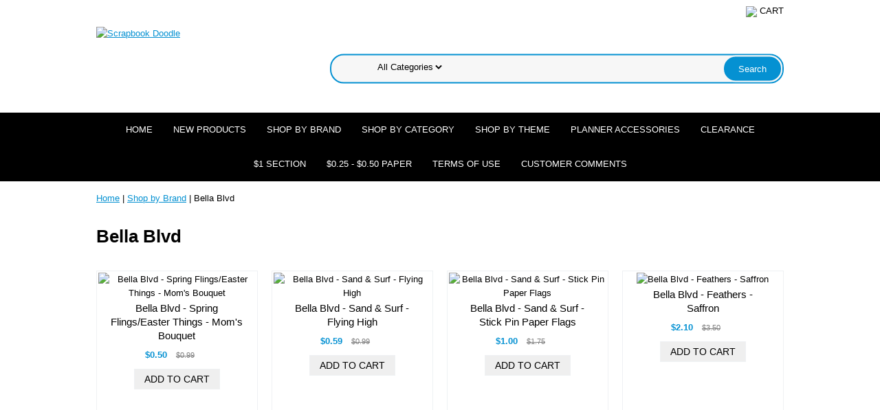

--- FILE ---
content_type: text/html
request_url: https://www.scrapbookdoodle.com/bellablvd.html
body_size: 5723
content:
<!DOCTYPE html PUBLIC "-//W3C//DTD XHTML 1.0 Strict//EN" "http://www.w3.org/TR/xhtml1/DTD/xhtml1-strict.dtd"><html><head><meta name="viewport" content="width=device-width, initial-scale=1.0, minimum-scale=1.0, user-scalable=0" /><title>Bella Blvd - Scrapbooking Supplies - Scrapbook Doodle</title><meta name="Description" content="Bella Blvd Sand &amp; Surf, Feathers Designer, Paper Tape, Sunshine &amp; Happiness Spring Flings/Easter Things Winter Wonder One Fall Day" /><link rel="stylesheet" type="text/css" href="https://sep.yimg.com/ay/mobile/css/mmenu_2.css" /><link rel="stylesheet" type="text/css" href="css.css" /><link rel="stylesheet" type="text/css" href="css-edits.css" /><script type="text/javascript" src="https://ajax.googleapis.com/ajax/libs/jquery/1.11.2/jquery.min.js"></script></head><body><div><header><div class="inner"><div class="cartBar"><a href="https://order.store.yahoo.net/yhst-38367505266592/cgi-bin/wg-order?yhst-38367505266592" class="cartLink"><img style="max-width:27px;max-height:27px" src="https://sep.yimg.com/ay/yhst-38367505266592/img-131407.png" align="absmiddle"> </img><span>Cart</span></a></div> <div id="ys_superbar">
	   <div id="ys_cpers">
		<div id="yscp_welcome_msg"></div>
		<div id="yscp_signin_link"></div>
		<div id="yscp_myaccount_link"></div>
		<div id="yscp_signout_link"></div>
	   </div>
	   <div id="yfc_mini"></div>
	   <div class="ys_clear"></div>
	</div>
      <div id="logo-search"><div class="oneMobRow"><a id="hamburger" href="#mmenu"><img style="max-width:25;max-height:30" alt="Menu" src="https://sep.yimg.com/ay/yhst-38367505266592/img-131408.png" align="absmiddle"> </img></a><span id="logo"><a href="index.html" title="Scrapbook Doodle"><img style="max-width:255px;max-height:123px" alt="Scrapbook Doodle" src="https://sep.yimg.com/ay/yhst-38367505266592/img-131409.png" align="absmiddle"> </img></a></span></div><div id="topSearch" style="height: 123px"><form id="searcharea" name="searcharea" action="nsearch.html" method="GET"><fieldset><label for="searchfield" class="labelfield"><select onchange="if (typeof YSB_AUTOCOMPLETE == 'object') { YSB_AUTOCOMPLETE.controller.setSuggestCategory(event); }" name="section"><option value="">All Categories</option></select><input autocomplete="off" type="text" id="query" name="query" placeholder="" onkeyup="if (typeof YSB_AUTOCOMPLETE == 'object') { YSB_AUTOCOMPLETE.controller.suggest(event); }"></label><label for="searchsubmit" class="buttonlabel"><input type="submit" id="searchsubmit" class="ys_primary" value="Search" name="searchsubmit"><input type="hidden" value="yhst-38367505266592" name="vwcatalog"></label></fieldset></form>   <script type="text/javascript"> 
                    var isSafari = !!navigator.userAgent.match(/Version\/[\d\.]+.*Safari/); 
                    var isIOS = !!navigator.platform && /iPad|iPhone|iPod/.test(navigator.platform); 
                    if (isSafari && isIOS) { 
                        document.forms["searcharea"].onsubmit = function (searchAreaForm) { 
                            var elementsList = this.elements, queryString = '', url = '', action = this.action; 
                            for(var i = 0; i < elementsList.length; i++) { 
                                if (elementsList[i].name) { 
                                    if (queryString) { 
                                        queryString = queryString + "&" +  elementsList[i].name + "=" + encodeURIComponent(elementsList[i].value); 
                                    } else { 
                                        queryString = elementsList[i].name + "=" + encodeURIComponent(elementsList[i].value); 
                                    } 
                                } 
                            } 
                            if (action.indexOf("?") == -1) { 
                                action = action + "?"; 
                            } 
                            url = action + queryString; 
                            window.location.href = url; 
                            return false; 
                        } 
                    } 
                </script> 
        </div><br clear="all" /></div></div><div id="navRibbon"><div class="inner"><nav id="mmenu"><ul class="topNav"><li class="mainNav"><a href="index.html" class="top">Home</a></li><li class="mainNav"><a href="whatsnew.html" class="top">New Products</a></li><li class="mainNav"><a href="shopbybrand.html" class="top">Shop by Brand</a><ul class="sub"><li><a href="americancrafts.html">American Crafts</a></li><li><a href="authentique.html">Authentique Paper</a></li><li><a href="bazzillbasics.html">Bazzill Basics </a></li><li><a href="bellablvd.html">Bella Blvd </a></li><li><a href="bobunny.html">Bo Bunny</a></li><li><a href="cratepaper1.html">Crate Paper </a></li><li><a href="doodlebug.html">Doodlebug Design </a></li><li><a href="echoparkpaper.html">Echo Park Paper </a></li><li><a href="fancypants.html">Fancy Pants </a></li><li><a href="imaginisce.html">Imaginisce</a></li><li><a href="jillibeansoup.html">Jillibean Soup</a></li><li><a href="kaisercraft.html">Kaisercraft</a></li><li><a href="karenburniston.html">Karen Burniston</a></li><li><a href="lawnfawn.html">Lawn Fawn</a></li><li><a href="mambi.html">Me and My Big Ideas</a></li><li><a href="octoberafter.html">October Afternoon </a></li><li><a href="pinkmain.html">Pink and Main</a></li><li><a href="primamarketing.html">Prima Marketing</a></li><li><a href="queencompany.html">Queen & Co</a></li><li><a href="simplestories.html">Simple Stories</a></li><li><a href="wrmk.html">We R Memory Keepers </a></li><li><a href="ys.html">.</a></li></ul></li><li class="mainNav"><a href="category.html" class="top">Shop By Category</a><ul class="sub"><li><a href="paperpad6x6.html">6x6 Paper Pad</a></li><li><a href="collectionkit1.html">Scrapbook Kits</a></li><li><a href="alphastickers1.html">Alphabet Stickers</a></li><li><a href="bradsbuttons.html">Brads & Buttons</a></li><li><a href="cardstock.html">Cardstock</a></li><li><a href="chipboard.html">Chipboards</a></li><li><a href="stamps.html">Clear Stamps</a></li><li><a href="clingrubber.html">Stamps</a></li><li><a href="dies.html">Dies</a></li><li><a href="diecuts.html">Die Cuts </a></li><li><a href="embellishments.html">Embellishments</a></li><li><a href="flowers.html">Flowers</a></li><li><a href="premadepages.html">Premade Pages</a></li><li><a href="papers.html">Patterned Papers </a></li><li><a href="felt.html">Ribbons & Trims</a></li><li><a href="rubons.html">Rub-ons</a></li><li><a href="stampdie.html">Stamp and Die Set</a></li><li><a href="cast.html">Stickers</a></li><li><a href="washitape.html">Washi & Paper Tape</a></li><li><a href="others.html">Others</a></li></ul></li><li class="mainNav"><a href="shopbytheme.html" class="top">Shop by Theme</a><ul class="sub"><li><a href="baby.html">Baby</a></li><li><a href="beach.html">Beach</a></li><li><a href="birthday.html">Birthday</a></li><li><a href="boy.html">Boy</a></li><li><a href="camping.html">Camping / Outdoor</a></li><li><a href="christmas2.html">Christmas</a></li><li><a href="disney.html">Disney</a></li><li><a href="easterspring.html">Easter & Spring</a></li><li><a href="fall.html">Fall</a></li><li><a href="family.html">Family</a></li><li><a href="4thofjuly.html">Fourth of July</a></li><li><a href="girl.html">Girl</a></li><li><a href="halloween.html">Halloween</a></li><li><a href="school.html">School</a></li><li><a href="summer.html">Summer</a></li><li><a href="travel1.html">Travel </a></li><li><a href="valentinesday.html">Valentine's Day</a></li><li><a href="wedding.html">Wedding</a></li><li><a href="winter.html">Winter</a></li></ul></li><li class="mainNav"><a href="planner.html" class="top">Planner Accessories</a></li><li class="mainNav"><a href="clearance1.html" class="top">Clearance </a></li><li class="mainNav"><a href="dollar.html" class="top">$1 Section</a></li><li class="mainNav"><a href="25centpaper.html" class="top">$0.25 - $0.50 Paper</a></li><li class="mainNav"><a href="termsofuse.html" class="top">Terms of Use</a></li><li class="mainNav"><a href="comments.html" class="top">Customer Comments</a></li></ul></nav></div></div></header><main><div class="inner"><div class="breadcrumbs"><div><a href="index.html">Home</a> | <a href="shopbybrand.html">Shop by Brand</a> | Bella Blvd </div></div><div class="section-wrap"><div class="ys_promocategory" id="ys_promocategory" catid="bellablvd" categoryflag="1"></div><div class="fsection-name"><h1>Bella Blvd </h1></div><div class="fcontainer"><div class="frow"><div class="fcol c4"><div class="finner"><a href="bellasfet364.html"><img src="https://s.yimg.com/aah/yhst-38367505266592/bella-blvd-spring-flings-easter-things-mom-s-bouquet-16.png" width="250" height="250" border="0" hspace="0" vspace="0" alt="Bella Blvd - Spring Flings/Easter Things - Mom's Bouquet" data-original="https://s.yimg.com/aah/yhst-38367505266592/bella-blvd-spring-flings-easter-things-mom-s-bouquet-17.png" class="fim" /></a><div id="ys_promoitem" itemid="bellasfet364" itemcode="bella-SFET364"></div><div class="name"><a href="bellasfet364.html" title="Bella Blvd - Spring Flings/Easter Things - Mom's Bouquet">Bella Blvd - Spring Flings/Easter Things - Mom's Bouquet</a></div><div class="price-row"><div class="price">$0.50</div><div class="strike-price">$0.99</div></div><center><div class="add-to-cart"><form method="POST" action="https://order.store.yahoo.net/yhst-38367505266592/cgi-bin/wg-order?yhst-38367505266592+bellasfet364"><input name="vwcatalog" type="hidden" value="yhst-38367505266592" /><input name="vwitem" type="hidden" value="bellasfet364" /><input name="vwquantity" type="hidden" value="1" /><input type="submit" value="Add to cart" class="fshop-now" title="Add to cart" /><input type="hidden" name=".autodone" value="https://www.scrapbookdoodle.com/bellablvd.html" /></form></div></center></div></div><div class="fcol c4"><div class="finner"><a href="bellasns562.html"><img src="https://s.yimg.com/aah/yhst-38367505266592/bella-blvd-sand-surf-flying-high-14.png" width="700" height="700" border="0" hspace="0" vspace="0" alt="Bella Blvd - Sand &amp; Surf - Flying High " data-original="https://s.yimg.com/aah/yhst-38367505266592/bella-blvd-sand-surf-flying-high-15.png" class="fim" /></a><div id="ys_promoitem" itemid="bellasns562" itemcode="BELLA-SNS562"></div><div class="name"><a href="bellasns562.html" title="Bella Blvd - Sand &amp; Surf - Flying High ">Bella Blvd - Sand & Surf - Flying High </a></div><div class="price-row"><div class="price">$0.59</div><div class="strike-price">$0.99</div></div><center><div class="add-to-cart"><form method="POST" action="https://order.store.yahoo.net/yhst-38367505266592/cgi-bin/wg-order?yhst-38367505266592+bellasns562"><input name="vwcatalog" type="hidden" value="yhst-38367505266592" /><input name="vwitem" type="hidden" value="bellasns562" /><input name="vwquantity" type="hidden" value="1" /><input type="submit" value="Add to cart" class="fshop-now" title="Add to cart" /><input type="hidden" name=".autodone" value="https://www.scrapbookdoodle.com/bellablvd.html" /></form></div></center></div></div><div class="fcol c4"><div class="finner"><a href="bellasns606.html"><img src="https://s.yimg.com/aah/yhst-38367505266592/bella-blvd-sand-surf-stick-pin-paper-flags-14.png" width="1000" height="1000" border="0" hspace="0" vspace="0" alt="Bella Blvd - Sand &amp; Surf - Stick Pin Paper Flags " data-original="https://s.yimg.com/aah/yhst-38367505266592/bella-blvd-sand-surf-stick-pin-paper-flags-15.png" class="fim" /></a><div id="ys_promoitem" itemid="bellasns606" itemcode="BELLA-SNS606"></div><div class="name"><a href="bellasns606.html" title="Bella Blvd - Sand &amp; Surf - Stick Pin Paper Flags ">Bella Blvd - Sand & Surf - Stick Pin Paper Flags </a></div><div class="price-row"><div class="price">$1.00</div><div class="strike-price">$1.75</div></div><center><div class="add-to-cart"><form method="POST" action="https://order.store.yahoo.net/yhst-38367505266592/cgi-bin/wg-order?yhst-38367505266592+bellasns606"><input name="vwcatalog" type="hidden" value="yhst-38367505266592" /><input name="vwitem" type="hidden" value="bellasns606" /><input name="vwquantity" type="hidden" value="1" /><input type="submit" value="Add to cart" class="fshop-now" title="Add to cart" /><input type="hidden" name=".autodone" value="https://www.scrapbookdoodle.com/bellablvd.html" /></form></div></center></div></div><div class="fcol c4"><div class="finner"><a href="bellafea542.html"><img src="https://s.yimg.com/aah/yhst-38367505266592/bella-blvd-feathers-saffron-14.png" width="1000" height="1000" border="0" hspace="0" vspace="0" alt="Bella Blvd - Feathers - Saffron " data-original="https://s.yimg.com/aah/yhst-38367505266592/bella-blvd-feathers-saffron-15.png" class="fim" /></a><div id="ys_promoitem" itemid="bellafea542" itemcode="BELLA-FEA542"></div><div class="name"><a href="bellafea542.html" title="Bella Blvd - Feathers - Saffron ">Bella Blvd - Feathers - Saffron </a></div><div class="price-row"><div class="price">$2.10</div><div class="strike-price">$3.50</div></div><center><div class="add-to-cart"><form method="POST" action="https://order.store.yahoo.net/yhst-38367505266592/cgi-bin/wg-order?yhst-38367505266592+bellafea542"><input name="vwcatalog" type="hidden" value="yhst-38367505266592" /><input name="vwitem" type="hidden" value="bellafea542" /><input name="vwquantity" type="hidden" value="1" /><input type="submit" value="Add to cart" class="fshop-now" title="Add to cart" /><input type="hidden" name=".autodone" value="https://www.scrapbookdoodle.com/bellablvd.html" /></form></div></center></div></div></div><div class="frow"><div class="fcol c4"><div class="finner"><a href="bellafea543.html"><img src="https://s.yimg.com/aah/yhst-38367505266592/bella-blvd-feathers-punch-14.png" width="1000" height="1000" border="0" hspace="0" vspace="0" alt="Bella Blvd - Feathers - Punch " data-original="https://s.yimg.com/aah/yhst-38367505266592/bella-blvd-feathers-punch-15.png" class="fim" /></a><div id="ys_promoitem" itemid="bellafea543" itemcode="BELLA-FEA543"></div><div class="name"><a href="bellafea543.html" title="Bella Blvd - Feathers - Punch ">Bella Blvd - Feathers - Punch </a></div><div class="price-row"><div class="price">$2.10</div><div class="strike-price">$3.50</div></div><center><div class="add-to-cart"><form method="POST" action="https://order.store.yahoo.net/yhst-38367505266592/cgi-bin/wg-order?yhst-38367505266592+bellafea543"><input name="vwcatalog" type="hidden" value="yhst-38367505266592" /><input name="vwitem" type="hidden" value="bellafea543" /><input name="vwquantity" type="hidden" value="1" /><input type="submit" value="Add to cart" class="fshop-now" title="Add to cart" /><input type="hidden" name=".autodone" value="https://www.scrapbookdoodle.com/bellablvd.html" /></form></div></center></div></div><div class="fcol c4"><div class="finner"><a href="bellafea548.html"><img src="https://s.yimg.com/aah/yhst-38367505266592/bella-blvd-feathers-pickle-juice-15.png" width="1000" height="1000" border="0" hspace="0" vspace="0" alt="Bella Blvd - Feathers - Pickle Juice " data-original="https://s.yimg.com/aah/yhst-38367505266592/bella-blvd-feathers-pickle-juice-16.png" class="fim" /></a><div id="ys_promoitem" itemid="bellafea548" itemcode="BELLA-FEA548"></div><div class="name"><a href="bellafea548.html" title="Bella Blvd - Feathers - Pickle Juice ">Bella Blvd - Feathers - Pickle Juice </a></div><div class="price-row"><div class="price">$2.10</div><div class="strike-price">$3.50</div></div><center><div class="add-to-cart"><form method="POST" action="https://order.store.yahoo.net/yhst-38367505266592/cgi-bin/wg-order?yhst-38367505266592+bellafea548"><input name="vwcatalog" type="hidden" value="yhst-38367505266592" /><input name="vwitem" type="hidden" value="bellafea548" /><input name="vwquantity" type="hidden" value="1" /><input type="submit" value="Add to cart" class="fshop-now" title="Add to cart" /><input type="hidden" name=".autodone" value="https://www.scrapbookdoodle.com/bellablvd.html" /></form></div></center></div></div><div class="fcol c4"><div class="finner"><a href="bellafea553.html"><img src="https://s.yimg.com/aah/yhst-38367505266592/bella-blvd-feathers-surf-n-turf-14.png" width="1000" height="1000" border="0" hspace="0" vspace="0" alt="Bella Blvd - Feathers - Surf N Turf " data-original="https://s.yimg.com/aah/yhst-38367505266592/bella-blvd-feathers-surf-n-turf-15.png" class="fim" /></a><div id="ys_promoitem" itemid="bellafea553" itemcode="BELLA-FEA553"></div><div class="name"><a href="bellafea553.html" title="Bella Blvd - Feathers - Surf N Turf ">Bella Blvd - Feathers - Surf N Turf </a></div><div class="price-row"><div class="price">$2.10</div><div class="strike-price">$3.50</div></div><center><div class="add-to-cart"><form method="POST" action="https://order.store.yahoo.net/yhst-38367505266592/cgi-bin/wg-order?yhst-38367505266592+bellafea553"><input name="vwcatalog" type="hidden" value="yhst-38367505266592" /><input name="vwitem" type="hidden" value="bellafea553" /><input name="vwquantity" type="hidden" value="1" /><input type="submit" value="Add to cart" class="fshop-now" title="Add to cart" /><input type="hidden" name=".autodone" value="https://www.scrapbookdoodle.com/bellablvd.html" /></form></div></center></div></div><div class="fcol c4"><div class="finner"><a href="bellafea554.html"><img src="https://s.yimg.com/aah/yhst-38367505266592/bella-blvd-feathers-oyster-14.png" width="1000" height="1000" border="0" hspace="0" vspace="0" alt="Bella Blvd - Feathers - Oyster " data-original="https://s.yimg.com/aah/yhst-38367505266592/bella-blvd-feathers-oyster-15.png" class="fim" /></a><div id="ys_promoitem" itemid="bellafea554" itemcode="BELLA-FEA554"></div><div class="name"><a href="bellafea554.html" title="Bella Blvd - Feathers - Oyster ">Bella Blvd - Feathers - Oyster </a></div><div class="price-row"><div class="price">$2.10</div><div class="strike-price">$3.50</div></div><center><div class="add-to-cart"><form method="POST" action="https://order.store.yahoo.net/yhst-38367505266592/cgi-bin/wg-order?yhst-38367505266592+bellafea554"><input name="vwcatalog" type="hidden" value="yhst-38367505266592" /><input name="vwitem" type="hidden" value="bellafea554" /><input name="vwquantity" type="hidden" value="1" /><input type="submit" value="Add to cart" class="fshop-now" title="Add to cart" /><input type="hidden" name=".autodone" value="https://www.scrapbookdoodle.com/bellablvd.html" /></form></div></center></div></div></div><div class="frow"><div class="fcol c4"><div class="finner"><a href="bellafea555.html"><img src="https://s.yimg.com/aah/yhst-38367505266592/bella-blvd-feathers-pony-14.png" width="1000" height="1000" border="0" hspace="0" vspace="0" alt="Bella Blvd - Feathers - Pony " data-original="https://s.yimg.com/aah/yhst-38367505266592/bella-blvd-feathers-pony-15.png" class="fim" /></a><div id="ys_promoitem" itemid="bellafea555" itemcode="BELLA-FEA555"></div><div class="name"><a href="bellafea555.html" title="Bella Blvd - Feathers - Pony ">Bella Blvd - Feathers - Pony </a></div><div class="price-row"><div class="price">$2.10</div><div class="strike-price">$3.50</div></div><center><div class="add-to-cart"><form method="POST" action="https://order.store.yahoo.net/yhst-38367505266592/cgi-bin/wg-order?yhst-38367505266592+bellafea555"><input name="vwcatalog" type="hidden" value="yhst-38367505266592" /><input name="vwitem" type="hidden" value="bellafea555" /><input name="vwquantity" type="hidden" value="1" /><input type="submit" value="Add to cart" class="fshop-now" title="Add to cart" /><input type="hidden" name=".autodone" value="https://www.scrapbookdoodle.com/bellablvd.html" /></form></div></center></div></div><div class="fcol c4"><div class="finner"><a href="bellafea556.html"><img src="https://s.yimg.com/aah/yhst-38367505266592/bella-blvd-feathers-cream-14.png" width="1000" height="1000" border="0" hspace="0" vspace="0" alt="Bella Blvd - Feathers - Cream " data-original="https://s.yimg.com/aah/yhst-38367505266592/bella-blvd-feathers-cream-15.png" class="fim" /></a><div id="ys_promoitem" itemid="bellafea556" itemcode="BELLA-FEA556"></div><div class="name"><a href="bellafea556.html" title="Bella Blvd - Feathers - Cream ">Bella Blvd - Feathers - Cream </a></div><div class="price-row"><div class="price">$2.10</div><div class="strike-price">$3.50</div></div><center><div class="add-to-cart"><form method="POST" action="https://order.store.yahoo.net/yhst-38367505266592/cgi-bin/wg-order?yhst-38367505266592+bellafea556"><input name="vwcatalog" type="hidden" value="yhst-38367505266592" /><input name="vwitem" type="hidden" value="bellafea556" /><input name="vwquantity" type="hidden" value="1" /><input type="submit" value="Add to cart" class="fshop-now" title="Add to cart" /><input type="hidden" name=".autodone" value="https://www.scrapbookdoodle.com/bellablvd.html" /></form></div></center></div></div><div class="fcol c4"><div class="finner"><a href="bellafea557.html"><img src="https://s.yimg.com/aah/yhst-38367505266592/bella-blvd-feathers-oreo-14.png" width="1000" height="1000" border="0" hspace="0" vspace="0" alt="Bella Blvd - Feathers - Oreo " data-original="https://s.yimg.com/aah/yhst-38367505266592/bella-blvd-feathers-oreo-15.png" class="fim" /></a><div id="ys_promoitem" itemid="bellafea557" itemcode="BELLA-FEA557"></div><div class="name"><a href="bellafea557.html" title="Bella Blvd - Feathers - Oreo ">Bella Blvd - Feathers - Oreo </a></div><div class="price-row"><div class="price">$2.10</div><div class="strike-price">$3.50</div></div><center><div class="add-to-cart"><form method="POST" action="https://order.store.yahoo.net/yhst-38367505266592/cgi-bin/wg-order?yhst-38367505266592+bellafea557"><input name="vwcatalog" type="hidden" value="yhst-38367505266592" /><input name="vwitem" type="hidden" value="bellafea557" /><input name="vwquantity" type="hidden" value="1" /><input type="submit" value="Add to cart" class="fshop-now" title="Add to cart" /><input type="hidden" name=".autodone" value="https://www.scrapbookdoodle.com/bellablvd.html" /></form></div></center></div></div><div class="fcol c4"><div class="finner"><a href="bellafea558.html"><img src="https://s.yimg.com/aah/yhst-38367505266592/bella-blvd-feathers-white-14.png" width="1000" height="1000" border="0" hspace="0" vspace="0" alt="Bella Blvd - Feathers - White " data-original="https://s.yimg.com/aah/yhst-38367505266592/bella-blvd-feathers-white-15.png" class="fim" /></a><div id="ys_promoitem" itemid="bellafea558" itemcode="BELLA-FEA558"></div><div class="name"><a href="bellafea558.html" title="Bella Blvd - Feathers - White ">Bella Blvd - Feathers - White </a></div><div class="price-row"><div class="price">$2.10</div><div class="strike-price">$3.50</div></div><center><div class="add-to-cart"><form method="POST" action="https://order.store.yahoo.net/yhst-38367505266592/cgi-bin/wg-order?yhst-38367505266592+bellafea558"><input name="vwcatalog" type="hidden" value="yhst-38367505266592" /><input name="vwitem" type="hidden" value="bellafea558" /><input name="vwquantity" type="hidden" value="1" /><input type="submit" value="Add to cart" class="fshop-now" title="Add to cart" /><input type="hidden" name=".autodone" value="https://www.scrapbookdoodle.com/bellablvd.html" /></form></div></center></div></div></div></div><div class="fsection-caption"><center>Bella Blvd - Sand & Surf, Feathers, Designer Paper Tape, Sunshine & Happiness, Spring Flings/Easter Things, Winter Wonder, One Fall Day, Thankful Collections</center></div></div></div></main><footer><div class="newsletterSocial"><div class="inner"><div class="newsletter"><img style="max-width:30px;max-height:30px" alt="" src="https://sep.yimg.com/ay/yhst-38367505266592/img-131410.png" align="absmiddle"> </img><span class="prompt">Sign up for our Newsletter</span><form method="post" action="//yhst-38367505266592.stores.yahoo.net/cgi-bin/pro-forma"><input name="subject" type="hidden" value="Newsletter Signup" /><input name="continue-url" type="hidden" value="" /><input name="newnames-to" type="hidden" value="yhst-38367505266592" /><input name="owner" type="hidden" value="support@scrapbookdoodle.com" /><input name="email" type="email" placeholder="email address" /><input type="submit" value="Sign Up" /><input type="hidden" name=".autodone" value="https://www.scrapbookdoodle.com/bellablvd.html" /></form></div></div></div><div class="inner"><div class="finaltext"><div id="ys_relatedItems"></div><br><br /><br /></div><div class="footerBoxes"><br clear="all" /></div><div id="copyright"><center>Scrapbook Doodle is an online Scrapbooking Shoppe, We offer Monthly Kits, Scrapbooking Supplies & Pre-made Scrapbook Layouts <br>
Copyright 2023 Scrapbook Doodle All Rights Reserved. <br>Email: support@scrapbookdoodle.com
</center><br>

<center>
<a href="http://scrapbookdoodleblog.blogspot.com/" target="_blank">blog</a>
&nbsp; <a href="http://www.facebook.com/pages/Scrapbook-Doodle/189859442666" target="_blank">facebook</a>&nbsp; <a href="https://twitter.com/scrapbookdoodle" target="_blank">twitter</a></center>




</div></div></footer></div><div id="scrollToTop"><img src="https://sep.yimg.com/ay/yhst-38367505266592/prima-traveler-s-journal-starter-journal-set-jet-setter-23.png" width="75" height="75" border="0" hspace="0" vspace="0" alt="Scroll to top" /></div><script type="text/javascript" id="yfc_loader" src="https://s.yimg.com/ae/store/yfc/jscore/loader_ae00b3f.js?q=yhst-38367505266592&ts=1672546975&p=1&h=order.store.yahoo.net"></script><script type="text/javascript" src="https://sep.yimg.com/ay/mobile/js/slick_2.js"></script><script type="text/javascript" src="https://sep.yimg.com/ay/mobile/js/jquery.mmenu_1.min.js"></script><script type="text/javascript" src="https://sep.yimg.com/ty/tm/js/jquery.elevateZoom-3.0.8.min.js"></script><script type="text/javascript" src="https://sep.yimg.com/ty/tm/js/jquery.fancybox.pack.js"></script><script type="text/javascript" src="https://sep.yimg.com/ty/tm/js/jquery.lazyload.min.js"></script><script type="text/javascript" src="https://sep.yimg.com/ty/tm/js/scripts-bottom-divitto-5.js"></script></body>
<script type="text/javascript">
csell_env = 'ue1';
 var storeCheckoutDomain = 'order.store.turbify.net';
</script>

<script type="text/javascript">
  function toOSTN(node){
    if(node.hasAttributes()){
      for (const attr of node.attributes) {
        node.setAttribute(attr.name,attr.value.replace(/(us-dc1-order|us-dc2-order|order)\.(store|stores)\.([a-z0-9-]+)\.(net|com)/g, storeCheckoutDomain));
      }
    }
  };
  document.addEventListener('readystatechange', event => {
  if(typeof storeCheckoutDomain != 'undefined' && storeCheckoutDomain != "order.store.turbify.net"){
    if (event.target.readyState === "interactive") {
      fromOSYN = document.getElementsByTagName('form');
        for (let i = 0; i < fromOSYN.length; i++) {
          toOSTN(fromOSYN[i]);
        }
      }
    }
  });
</script>
<script type="text/javascript">
// Begin Store Generated Code
 </script> <script type="text/javascript" src="https://s.turbifycdn.com/lq/ult/ylc_1.9.js" ></script> <script type="text/javascript" src="https://s.turbifycdn.com/ae/lib/smbiz/store/csell/beacon-a9518fc6e4.js" >
</script>
<script type="text/javascript">
// Begin Store Generated Code
 csell_page_data = {}; csell_page_rec_data = []; ts='TOK_STORE_ID';
</script>
<script type="text/javascript">
// Begin Store Generated Code
function csell_GLOBAL_INIT_TAG() { var csell_token_map = {}; csell_token_map['TOK_SPACEID'] = '2022276099'; csell_token_map['TOK_URL'] = ''; csell_token_map['TOK_STORE_ID'] = 'yhst-38367505266592'; csell_token_map['TOK_ITEM_ID_LIST'] = 'bellablvd'; csell_token_map['TOK_ORDER_HOST'] = 'order.store.turbify.net'; csell_token_map['TOK_BEACON_TYPE'] = 'prod'; csell_token_map['TOK_RAND_KEY'] = 't'; csell_token_map['TOK_IS_ORDERABLE'] = '2';  c = csell_page_data; var x = (typeof storeCheckoutDomain == 'string')?storeCheckoutDomain:'order.store.turbify.net'; var t = csell_token_map; c['s'] = t['TOK_SPACEID']; c['url'] = t['TOK_URL']; c['si'] = t[ts]; c['ii'] = t['TOK_ITEM_ID_LIST']; c['bt'] = t['TOK_BEACON_TYPE']; c['rnd'] = t['TOK_RAND_KEY']; c['io'] = t['TOK_IS_ORDERABLE']; YStore.addItemUrl = 'http%s://'+x+'/'+t[ts]+'/ymix/MetaController.html?eventName.addEvent&cartDS.shoppingcart_ROW0_m_orderItemVector_ROW0_m_itemId=%s&cartDS.shoppingcart_ROW0_m_orderItemVector_ROW0_m_quantity=1&ysco_key_cs_item=1&sectionId=ysco.cart&ysco_key_store_id='+t[ts]; } 
</script>
<script type="text/javascript">
// Begin Store Generated Code
function csell_REC_VIEW_TAG() {  var env = (typeof csell_env == 'string')?csell_env:'prod'; var p = csell_page_data; var a = '/sid='+p['si']+'/io='+p['io']+'/ii='+p['ii']+'/bt='+p['bt']+'-view'+'/en='+env; var r=Math.random(); YStore.CrossSellBeacon.renderBeaconWithRecData(p['url']+'/p/s='+p['s']+'/'+p['rnd']+'='+r+a); } 
</script>
<script type="text/javascript">
// Begin Store Generated Code
var csell_token_map = {}; csell_token_map['TOK_PAGE'] = 'p'; csell_token_map['TOK_CURR_SYM'] = '$'; csell_token_map['TOK_WS_URL'] = 'https://yhst-38367505266592.csell.store.turbify.net/cs/recommend?itemids=bellablvd&location=p'; csell_token_map['TOK_SHOW_CS_RECS'] = 'true';  var t = csell_token_map; csell_GLOBAL_INIT_TAG(); YStore.page = t['TOK_PAGE']; YStore.currencySymbol = t['TOK_CURR_SYM']; YStore.crossSellUrl = t['TOK_WS_URL']; YStore.showCSRecs = t['TOK_SHOW_CS_RECS']; </script> <script type="text/javascript" src="https://s.turbifycdn.com/ae/store/secure/recs-1.3.2.2.js" ></script> <script type="text/javascript" >
</script>
</html>
<!-- html102.prod.store.e1a.lumsb.com Tue Jan 27 18:24:23 PST 2026 -->
